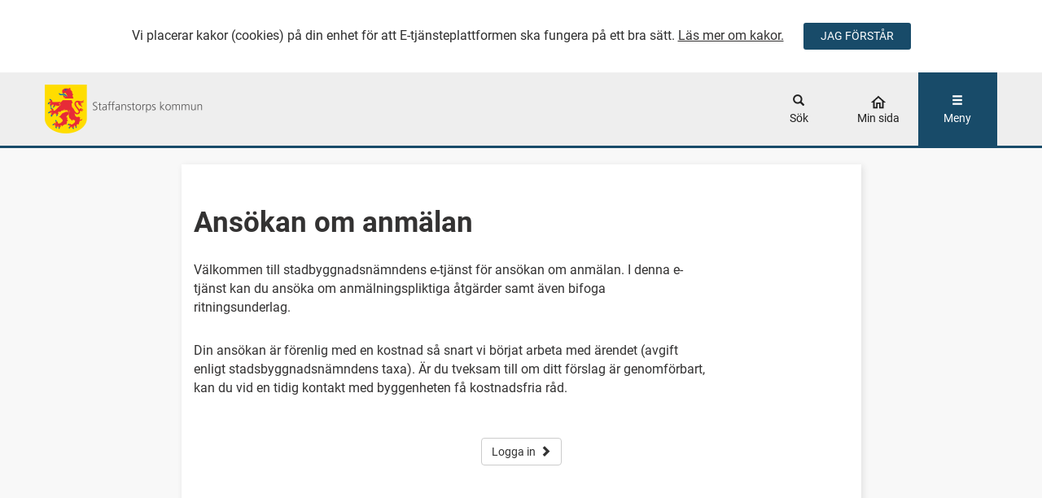

--- FILE ---
content_type: text/html; charset=utf-8
request_url: https://eservice.staffanstorp.se/Bygg-3
body_size: 26079
content:


<!DOCTYPE html>
<html lang="sv">
<head id="Head1"><title>
	
            Ans&#246;kan om anm&#228;lan
        
</title><meta name="keywords" content="e-tjänster, etjänster, e tjänster, mina sidor, självservice, självbetjäning, blanketter" /><meta content="initial-scale=1.0" name="viewport" />

    <link rel="icon" type="image/png" href="/FileStorageArea/Documents/favicon.ico" sizes="32x32" />
    <link rel="icon" type="image/png" href="/FileStorageArea/Documents/favicon.ico" sizes="16x16" />

    <script src='/bundles/scripts/DefaultFrameworkBundle?v=sFsgPcLgbzduW29BThhZHqsgyokA-W_jrrydslnmsWg1' type='text/javascript'></script>
<script src='/bundles/scripts/DefaultCustomerBundle?v=nIpxP9QWYNZ9D5qgNysn6CO0IElRr8cZgTwBvPZ9BZk1' type='text/javascript'></script>
<link href="/bundles/style/DefaultCustomerStyleBundle?v=e924IoaVScGW8hayNmTWI9lH7EpOeTB2coQWFHyjDsw1" rel="stylesheet"/>
<link href="/bundles/style/GenericThemeStyleBundle?v=92bKRokaJIR9GbMcFzKxVITFe-SQuvM0gG3rAsC7ask1" rel="stylesheet"/>


    <style>
        .themeContrastColors {
            background-color: #184B69 !important;
            color: #FFFFFF !important;
        }

        .themeContrastColorsAlpha75pct {
            background-color: #184B69;
            background-color: rgba(24,75,105,0.75);
        }

            .themeContrastColors a,
            .themeContrastColors a:hover,
            .themeContrastColorsAlpha75pct a {
                color: #FFFFFF;
            }

        .themeContrastColorAsTextColor {
            color: #184B69 !important;
        }

        .themeContrastBorderColor {
            border-color: #184B69;
        }

        .themeContrastTextBorderColor {
            border-color: #FFFFFF;
        }

        .themeHeaderColor,
        a.themeHeaderColor,
        .themeHeaderColor .my-page-button,
        .themeHeaderColor .housePath,
        #Quick-Navigation {
            background-color: #EEEEEE;
            color: #212121;
            fill: #212121;
        }

        .themeFooterColor,
        .themeFooterColor h2,
        .themeFooterColor .h2,
        .themeFooterColor a {
            background-color: #E3E3E3;
            color: #212121;
        }

        .abou-tab-focus *:focus,
        .abou-tab-focus *:focus + label,
        .abou-tab-focus label:focus-within,
        .abou-tab-focus li:focus-within,
        .abou-tab-focus label.uploadArea *:focus + span + span,
        .abou-tab-focus .field-input .select2-container:focus-within {
            outline-color: #FF6600;
        }
    </style>

    </head>

<body data-is-responsive="true" class="serviceintroduction col-12">
    <form method="post" action="./Bygg-3?service=Bygg-3" id="MainForm">
<div class="aspNetHidden">
<input type="hidden" name="__EVENTTARGET" id="__EVENTTARGET" value="" />
<input type="hidden" name="__EVENTARGUMENT" id="__EVENTARGUMENT" value="" />
<input type="hidden" name="__VIEWSTATE" id="__VIEWSTATE" value="QYbnAP171zSm2Mq7sKLpQ4QBhLsN0bbCyzMn7aK5Atxrv2k5+p/ekbpxddvCwDlqnzwY/[base64]/jTAn+058ruFb9re2jrXANini2B7KK06Z5tp6bQfhegET3HqbWjS4egi9dnlLTEFXu71oTFuPD+rff32ufEwEzhWuS0g4Xo2DSh0AJiw3Aw76El7K4yBZEDqY2/xAv+qNenCZmxlPPMiwGERXxzW4Xp9vz9IqYQtRKFmC7B5BgBfXdu/AP+IlSfPSZti3loaZPa8/gkbyp0YGDC7fMf307FFEjX+EftKOrF7Kn0jTuGhumYK+/JaD7ZjFNAyjfw0VZF6U/aVs7nebGxxj0d+YGebiLsu9GcXbmQ6wYTATy40y9J8TBXMIJIqbt+iQxOsKmuK/q5fjhpJs1JU32+BYlxhcDysdUgJEujqqmO+iaNQOYSF6zZEBRkt7YQXywMVysfrk5kEi/2MQTfa6CkWjUaXsiz1i7VQNttK1n/4fuap8fWfO1M2DHUNjDzG7nwsDecG0yIiuHterkOaiZHXnaofdG54ijA+wG1Ea5pj8GLCjP4qlgWqQzGkqxiNE689Mvj0kpBwJpACJ7Nk/ulYMQ+s97BXVAOqSdeCex61EOhTuHab91yfe29QQDml7NDlY9mO7Y4QBD/TFKIaH8WrJ7AMNdv0d+rHbGKEXJiYBTrz2JWrmaDsWmsTDIJDP3LdXT0mIM8wWkun8KebDCDIEZvS9WLAhZdBun+bV5/[base64]/6Rf8XcYpZGEiewFvGaIzA/+ipAVJvtAxFVvprEKmfHs/TkdoY3CCZV+u6Eu8xOIaCL2bwGVnhpLjYFnRKX/dWvh1GiB7kPrknB+m/E+c/7i83wOUL8iYQbOgeGhlQwJo1naHNr47ssj042Z89QhPuG9PA6HACvdqnfQnKEA0lomk8MT7haHd+w6R1toWJWc+JCFMpeoAk6aIt46459LNa2OIVhpW/GxozaNwyNEJdlYoTcakQhpfJ7++mqotRbUhS5NYlfjjetPrJMTLITZ1N7hKMTsZ1YDMsZgr7mweyJPLUkD9gOF6asrDlC65hs7XfxfdE0eDxWqPDGOLsoUyx/MupBDaFYcJ/j3y3B1F9jmA66yxJgiweoHStRgMfP6YYaZ8L8tWMARVhR5iUxusNU2G59Z80zg2ODsOKBaGPuQx/6gJgtZC+unXKpHUGwErtDdDSEzTahh6u3M5ur3JZdDBiQ1XwRFtw3TSdSVVj1s9/vWztibpQWBiefBPhrQC2j80BFvS73Qh8h4/GmhmAcJtYyYsp3CrM8NzQqo6D" />
</div>

<script type="text/javascript">
//<![CDATA[
var theForm = document.forms['MainForm'];
if (!theForm) {
    theForm = document.MainForm;
}
function __doPostBack(eventTarget, eventArgument) {
    if (!theForm.onsubmit || (theForm.onsubmit() != false)) {
        theForm.__EVENTTARGET.value = eventTarget;
        theForm.__EVENTARGUMENT.value = eventArgument;
        theForm.submit();
    }
}
//]]>
</script>



<script src="Themes/BaseThemeResponsive/Scripts/Abou.BootstrapTooltip.js" type="text/javascript"></script>
<div class="aspNetHidden">

	<input type="hidden" name="__VIEWSTATEGENERATOR" id="__VIEWSTATEGENERATOR" value="339E7C84" />
	<input type="hidden" name="__EVENTVALIDATION" id="__EVENTVALIDATION" value="7d/TZpkRgmCeYQNe+SHRlwDDOukJFzi21QB79pDUgUgVvb+zmLOca0QeMUuEJEi8DRz9n35Wry075ix4bUmzqCJuFNfzVifG6JJY4iWDJjl2jFuXTd5zmD3MviScnvsF" />
</div>
        <div class="popupModalWrapper">
            

<div class="clear"></div>

<div id="saveDraft" class="modal" data-backdrop="static" data-keyboard="false" tabindex="-1">
    <div class="modal-dialog abou-modal" aria-labelledby="Success-modal-title" aria-describedby="Success-modal-description">
        <div class="modal-content abou-modal-content abou-modal-success">
            <div class="modal-header abou-modal-header">
                <h2 id="Success-modal-title" class="modal-title">Ditt &#228;rende &#228;r sparat</h2>
            </div>
            <div class="modal-body abou-modal-body">
                <p id="Success-modal-description">F&#246;r att &#229;teruppta ditt &#228;rende vid ett senare tillf&#228;lle kan du antingen g&#229; till Min sida eller starta E-tj&#228;nsten p&#229; nytt. Du kommer d&#229; att f&#229; en fr&#229;ga om du vill &#229;teruppta &#228;rendet.</p>
            </div>
            <div class="modal-footer abou-modal-footer">
                <button type="button" class="btn btn-default" data-dismiss="modal">Forts&#228;tt</button>
                <span class="button-wrapper">
                    <a id="PopupModals_CancelButton" class="eserviceButton btn btn-default" UseSubmitBehavior="false" href="javascript:__doPostBack(&#39;ctl00$PopupModals$CancelButton&#39;,&#39;&#39;)"><span id="PopupModals_CancelButtonLabel">Lämna e-tjänst</span></a>
                </span>
            </div>
        </div>
    </div>
</div>

<div class="clear"></div>

<div id="saveUnsuccessful" class="modal" data-backdrop="static" data-keyboard="false" tabindex="-1">
    <div class="modal-dialog abou-modal" role="dialog" aria-labelledby="modal-title" aria-describedby="modal-description">
        <div class="modal-content abou-modal-content abou-modal-error">
            <div class="modal-header abou-modal-header">
                <h2 id="modal-title" class="modal-title">Ditt &#228;rende kunde inte sparas</h2>
            </div>
            <div class="modal-body abou-modal-body">
                <p id="modal-description">Sidan inneh&#229;ller f&#228;lt vars inneh&#229;ll inte kunde valideras. Du m&#229;ste &#229;tg&#228;rda felen eller t&#246;mma f&#228;lten innan &#228;rendet kan sparas.</p>
            </div>
            <div class="modal-footer abou-modal-footer">
                <button type="button" class="btn btn-default" data-dismiss="modal" alt="stäng">Ok</button>
            </div>
        </div>
    </div>
</div>

            
<script>
    if (typeof $ !== 'undefined')
        $(document)
            .ready(function () {
                var config = {
                    warningHeaderText: "Inaktivitetsvarning",
                    warningBodyText: "Du verkar inte vara aktiv och din session kommer att avslutas om du inte klickar på \"Fortsätt\". Det innebär att uppgifter kan gå förlorade. Tid som återstår:",
                    warningButtonText: "Fortsätt",
                    sessionTimedOutHeaderText: "Inaktiv",
                    sessionTimedOutBodyText: "Du har varit inaktiv för länge och din session har avslutats. Eventuella uppgifter som du fyllt i behöver fyllas i på nytt.",
                    sessionTimedOutButtonText: "OK"
                };

                var vm = new Calamare.Citizen.SessionTimeoutChecker(config);
                ko.applyBindings(vm, document.getElementById('SessionTimeoutModal'));
            });
</script>

<div data-bind="stopBinding: true">
    <div class="modal" id="SessionTimeoutModal" tabindex="-1" role="dialog" aria-hidden="true" data-backdrop="false" data-keyboard="false">
        <div class="modal-dialog">
            <div class="modal-content">
                <div class="modal-header">
                    <h2 class="modal-title" data-bind="text: modalHeader() ? modalHeader : 'Titel'">Titel</h2>
                </div>
                <div class="modal-body">
                    <span data-bind="text: useTimer() ? modalBody() + ' ' + timerText() : modalBody() ? modalBody : 'Brödtext'">Brödtext</span>
                </div>
                <div class="modal-footer">
                    <button type="button" class="btn btn-default" data-dismiss="modal" data-bind="visible: modalButtonCancelVisible">Avbryt</button>
                    <button type="button" class="btn abou-btn abou-btn-submit" data-dismiss="modal" data-bind="click: modalButtonActionFunction, visible: modalButtonActionVisible, text: modalButtonActionText() ? modalButtonActionText : 'Ta Bort'">Ta bort</button>

                    <!-- ko foreach: modalButtons -->
                    <button type="button" class="btn" data-dismiss="modal" data-bind="css: style, click: func, text: text() ? text : 'Knapp'">Knapp</button>
                    <!-- /ko -->

                </div>
            </div>
        </div>
    </div>
</div>

        </div>
        <div id="NoNavigationHack1_NoNavigationPanel" class="noNavigationHack display-none">
	
    <div class="loadHack">
    </div>
    <img class="preLoadImage display-none" src="/Themes/BaseThemeResponsive/Images/ajax-loader.gif" aria-hidden="True" alt=""/>

</div>

        <header class="themeHeaderColor">

            <div id="Header-cookieinfo-container" hidden>
                <div id="Header-cookieinfo-text">
                    <span>Vi placerar kakor (cookies) p&#229; din enhet f&#246;r att E-tj&#228;nsteplattformen ska fungera p&#229; ett bra s&#228;tt.  <a href="/Web/CookieInfo.aspx">L&#228;s mer om kakor.</a></span>
                </div>
                <button type="button" class="btn abou-btn themeContrastColors" onclick="acceptCookies()" aria-describedby="Header-cookieinfo-text" aria-label="Jag accepterar cookies">JAG F&#214;RST&#197;R</button>
            </div>

            <nav class="quick-nav">
                <a id="Quick-Navigation" class="header-button" href="#Main-Content">G&#229; direkt till huvudinneh&#229;llet</a>
            </nav>

            
            <div id="Header-search" class="collapse">
                <div class="col-xs-12 col-sm-4 col-sm-offset-4">
                    

<div class="search-service form-group">
    <div class="search-input-wrapper input-group">
        <input type="text" class="search-input form-control" title="S&#246;k e-tj&#228;nst" placeholder="S&#246;k e-tj&#228;nst" id="searchServiceText" onkeydown = "if (event.keyCode === 13){ document.getElementById('searchServiceRef').click(); return false;}">
        <span class="search-button input-group-btn">
            <a id="searchServiceRef" role="button" title="Tryck f&#246;r att s&#246;ka" href="javascript:void(0);" class="btn searchServiceButton" onclick="searchIfInput()" aria-description="Det g&#229;r endast att s&#246;ka om text angetts i s&#246;kf&#228;ltet" aria-disabled="true"><span title="Tryck f&#246;r att s&#246;ka" class="glyphicon glyphicon-search"></span>
            </a>
        </span>
    </div>
</div>

<script>
    function searchIfInput() {
        var inputField = document.getElementById('searchServiceText');
        var searchValue = inputField.value.trim();

        if (searchValue === '') {
            return;
        }

        window.location.href = '/MenuGroup2.aspx?searchstring=' + encodeURIComponent(searchValue);
    }
</script>
                </div>
                <div class="clear"></div>
            </div>
            
            <div class="container">
                <div class="row pageHeader">
                    <div class="col-xs-3 col-sm-3">
                        <div class="logo-container row">
                            <a href="https://eservice.staffanstorp.se/" title="eService Staffanstorps kommun">
                                <img class="logoImage" src="/FileStorageArea/Documents/Staffanstorp_Abou.png" alt="Logotyp" />
                            </a>
                        </div>
                    </div>
                    <div class="col-xs-3 col-sm-6">
                        <div class="row">
                            <div class="middle-header-area">

                                
                            </div>
                        </div>
                    </div>
                    <div class="col-xs-2 col-sm-1">
                        
                        <div class="row">
                            <button id="Header-search-button" type="button" data-toggle="collapse" data-target="#Header-search" class="header-buttons header-search-button themeHeaderColor" title="Klicka för att öppna sökmenyn" aria-expanded="false">
                                <span class="header-buttons-content" aria-hidden="true" >
                                    <span class="icon-container">
                                        <span class="glyphicon glyphicon-search menu-closed"></span>
                                        <span class="glyphicon glyphicon-remove themeHeaderColor menu-open"></span>
                                    </span>
                                    <span>Sök</span>
                                </span>
                            </button>
                        </div>
                        
                    </div>
                    <div class="col-xs-2 col-sm-1">
                        
                        <div class="row">
                            <a href="/Citizen/MyPage2" class="header-buttons themeHeaderColor header-button" title="G&#229; till min sida">
                                <div class="header-buttons-content" aria-hidden="true" >
                                    <div class="icon-container">
                                        <svg role="img" width="22px" height="22px" viewBox="0 0 22 22" version="1.1" xmlns="http://www.w3.org/2000/svg" xmlns:xlink="http://www.w3.org/1999/xlink">
                                            <g id="Redesign-header" stroke="none" stroke-width="1" fill="none" fill-rule="evenodd">
                                                <g id="M-Meny-med-min-sida" transform="translate(-320.000000, -118.000000)">
                                                    <g id="Group-2" transform="translate(310.000000, 118.000000)">
                                                        <g id="home_black_24dp" transform="translate(10.000000, 0.000000)">
                                                            <polygon id="Path" points="0 0 22 0 22 22 0 22"></polygon>
                                                            <path class="housePath" d="M11,5.21583333 L15.5833333,9.34083333 L15.5833333,16.5 L13.75,16.5 L13.75,11 L8.25,11 L8.25,16.5 L6.41666667,16.5 L6.41666667,9.34083333 L11,5.21583333 M11,2.75 L1.83333333,11 L4.58333333,11 L4.58333333,18.3333333 L10.0833333,18.3333333 L10.0833333,12.8333333 L11.9166667,12.8333333 L11.9166667,18.3333333 L17.4166667,18.3333333 L17.4166667,11 L20.1666667,11 L11,2.75 Z" id="Shape" fill="#333232" fill-rule="nonzero"></path>
                                                        </g>
                                                    </g>
                                                </g>
                                            </g>
                                        </svg>
                                    </div>
                                    <span>Min sida</span>
                                </div>
                            </a>
                        </div>
                        
                    </div>
                    <div class="col-xs-2 col-sm-1">
                        <nav class="row">
                            <button id="Header-menu-button" type="button" data-toggle="dropdown" data-target="#Header-menu" class="btn header-buttons header-menu-button themeContrastColors" aria-expanded="false" title="Klicka här för att öppna menyn">
                                <span class="header-buttons-content" aria-hidden="true" >
                                    <span class="icon-container">
                                        <span class="glyphicon glyphicon-menu-hamburger menu-closed"></span>
                                        <span class="glyphicon glyphicon-remove themeContrastColors menu-open"></span>
                                    </span>
                                    <span>Meny</span>
                                </span>
                            </button>
                        </nav>
                    </div>
                </div>
            </div>
            <div class="header-divider themeContrastColors"></div>
            <div class="header-menu-wrapper container">
                <div id="Header-menu" class="row">
                    <div class="dropdown-menu">
                        <nav class="header-menu-container themeContrastColors">
                            
                            <div class="header-mypage-link">
                                <a href="/Citizen/MyPage2" title="G&#229; till min sida">Min sida</a>
                            </div>
                            <div id="PageMenu2_pageMenu" class="quickLinks pageMenu">
	
    
            <ul class="list-unstyled">
        
            <li class="">
                <a href='/Citizen/Proposal'>E-f&#246;rslag</a>
            </li>
        
            </ul>
        

</div>
                            
                            <div class="loginButton themeContrastTextBorderColor">
                                <a href="/web/login.aspx?RedirectPage=%2fserviceintroduction.aspx%3fservice%3dBygg-3" id="LogInLink" role="button" class="loginLink" title="Klicka här för att logga in">
                                    <div>
                                        <span>
                                            Logga in
                                        </span>
                                    </div>
                                </a>
                                
                            </div>
                            
                            <div class="clear"></div>
                        </nav>
                    </div>
                </div>
                <div class="clear"></div>
            </div>
            <div class="clear"></div>
        </header>
        <div class="bodyWrapper">
            
            
            <div class="abou-content-width container abou-body">
                <div class="breadCrumbsLeftAndMainArea">
                    <div class="breadCrumbs hidden-xs">
                        <ul class="list-unstyled list-inline">
                            <li>
                                <a href="/">Startsida</a><img src="/Themes/BaseTheme/Images/breadcrumbsarrowBlack.gif" alt="Pil" role="presentation"/>
                            </li>
                            <li class="">
                                
                            </li>
                        </ul>
                    </div>
                    <div class="leftAndMainArea">
                        
                            <div class="middleAreaWrapper col-xs-12 col-sm-12 col-md-12">
                                
                                    <div class="maincontent standardcontent row">
                                        <div class="pagecontent">
                                            <div id="LeftAndMainSection_MainSection_pnlMainFormSection">
	
                                                <div class="mainArea">
                                                    

                                                    <div class="contentPage">
                                                        <main id="Main-Content">
                                                            <h1 class="pageHeadline">
                                                                
                                                                    Ans&#246;kan om anm&#228;lan
                                                                
                                                            </h1>
                                                            
    <div class="serviceIntroduction Shortname_Bygg-3">
        <div id="LeftAndMainSection_MainSection_ContentPage_MainContent_MainContentPanel" class="mainContentPanel">
		
    <p>Välkommen till stadbyggnadsnämndens&nbsp;e-tjänst för ansökan om anmälan. I denna e-tjänst kan du ansöka om&nbsp;anmälningspliktiga åtgärder samt även bifoga ritningsunderlag.&nbsp;</p>
<p>Din ansökan är förenlig med en kostnad så snart vi börjat arbeta med ärendet (avgift enligt stadsbyggnadsnämndens taxa). Är du tveksam till om ditt förslag är genomförbart, kan du vid en tidig kontakt med byggenheten få kostnadsfria råd.</p>

	</div>

        <div class="clearer">
        </div>
        <div id="LeftAndMainSection_MainSection_ContentPage_buttonrow" class="buttonrow">
		
            <div class="button-wrapper">
                <a role='button' class='nextbuttonlink btn btn-primary' href='Setup.aspx?Service=Bygg-3&amp;skipintro=true' title='Tryck logga in för att börja'>Logga in<span class='glyphicon glyphicon-chevron-right'></a>
            </div>
            
        
	</div>
    </div>

                                                        </main>
                                                    </div>
                                                </div>
                                            
</div>
                                            <div class="clear"></div>
                                        </div>
                                    </div>
                                
                            </div>
                        
                    </div>
                    <div class="clear">
                    </div>
                </div>
            </div>
        </div>
        <footer class="themeFooterColor footer themeContrastBorderColor">
            <div class="footerWrapper container">
                <div class="row">
                    <div class="columnOne col-sm-4 col-xs-12">
                        
                        <h1 class="h2">
                            Kontakta oss
                        </h1>
                        
                        <p>
                            <a href='mailto:kommunen@staffanstorp.se'>kommunen@staffanstorp.se</a><br><a href='https://staffanstorp.se/'>staffanstorp.se</a><br>Kommunens växel: 046-25 11 00<br>Org.nr: 212000-1017
                        </p>
                        
                    </div>
                    <div class="columnTwo col-sm-4 col-xs-12">
                        
                        <h1 class="h2">
                            Besök oss
                        </h1>
                        
                        <p>
                            Rådhuset, Torget 1<br>245 80 Staffanstorp
                        </p>
                        
                    </div>
                    <div class="columnThree col-sm-4 col-xs-12">
                        
                        <h1 class="h2">
                            Snabblänkar
                        </h1>
                        
                        <p>
                            <a href='https://staffanstorp.se/om-webbplatsen/personuppgifter/'>Om GDPR (så behandlar vi personuppgifter)</a>
                        </p>
                        <div id="PageMenu1_pageMenu" class="quickLinks pageMenu">
	
    
            <ul class="list-unstyled">
        
            <li class="">
                <a href='/Citizen/Proposal'>E-f&#246;rslag</a>
            </li>
        
            </ul>
        

</div>
                        
                    </div>
                </div>
                <div class="genericThemeSocialMediaLinks">
                    <div id="SocialMediaLinks_imageLinkList">
	
    
            <ul class="list-unstyled list-inline">
        
            </ul>
        

</div>

                </div>
            </div>
        </footer>
    </form>
</body>
</html>


--- FILE ---
content_type: text/css; charset=utf-8
request_url: https://eservice.staffanstorp.se/bundles/style/GenericThemeStyleBundle?v=92bKRokaJIR9GbMcFzKxVITFe-SQuvM0gG3rAsC7ask1
body_size: 42867
content:
.btn-primary{background:#fff;border-color:#ccc;color:#333}.btn-primary:hover,.btn-primary:focus,.btn-primary:active,.btn-primary.disabled,.btn-primary[disabled=disabled],.btn-primary[disabled],.btn-primary[disabled]:hover,.btn-primary[disabled]:focus,.btn-primary[disabled]:active,.btn-primary.disabled:hover,.btn-primary.disabled:focus,.btn-primary.disabled:active,.btn-primary.disabled.active{background:#ebebeb;border-color:#adadad;color:#333}.button-wrapper a.btn-primary,.button-wrapper a.btn-primary:link,.button-wrapper a.btn-primary:visited,.button-wrapper a.btn-primary:focus,.button-wrapper a.btn-primary:hover,.button-wrapper a.btn-primary:active,div.btn-primary>a,a.btn.btn-primary{color:#333}.themeBorderBackgroundColor1{border:1px solid #f5f5f5}.themeBorderBackgroundColor2{border:1px solid #c2c2c2}body{color:#333232;background-color:#f8f8f8;font-family:'Roboto',arial,sans-serif;font-size:16px;line-height:145%}.abou-body{background-color:#fff;box-shadow:2px 2px 8px rgba(0,0,0,.1);min-height:80vh;margin-top:20px}.abou-content-width{max-width:835px;width:100%}p{padding:5px 0 25px 0;max-width:70ch;margin-bottom:0}h1,.h1{font-family:'Roboto',"Arial","Helvetica",sans-serif;color:#333232;font-size:35px;line-height:125%;font-weight:700;font-style:normal;padding:35px 0 10px 0;max-width:70ch;-ms-word-wrap:break-word;word-wrap:break-word}h2,.h2{font-family:'Roboto',"Arial","Helvetica",sans-serif;color:#333232;font-size:30px;line-height:125%;font-weight:700;font-style:normal;padding:15px 0 10px 0;max-width:70ch;-ms-word-wrap:break-word;word-wrap:break-word}h3,.h3{font-family:'Roboto',"Arial","Helvetica",sans-serif;color:#333232;font-size:24px;line-height:125%;font-weight:500;font-style:normal;padding:10px 0 5px 0;max-width:70ch;-ms-word-wrap:break-word;word-wrap:break-word}h4,.h4{font-family:'Roboto',"Arial","Helvetica",sans-serif;color:#333232;font-size:20px;line-height:125%;font-weight:400;font-style:normal;padding:10px 0 5px 0;max-width:70ch;-ms-word-wrap:break-word;word-wrap:break-word}h5,.h5{font-family:'Roboto',"Arial","Helvetica",sans-serif;color:#333232;font-size:18px;line-height:125%;font-weight:400;font-style:normal;padding:0 0 0 0;max-width:70ch;-ms-word-wrap:break-word;word-wrap:break-word}h6,.h6{font-family:'Roboto',"Arial","Helvetica",sans-serif;color:#333232;font-size:16px;line-height:145%;font-weight:500;font-style:normal;padding:0 0 0 0;max-width:70ch;-ms-word-wrap:break-word;word-wrap:break-word}legend{margin-bottom:5px;border:0;font-weight:bold;color:#333232;font-family:'Roboto',arial,sans-serif;font-size:16px;line-height:145%;max-width:70ch}.field-question-block>label,.radio>label,.checkbox>label{max-width:70ch}a:link{color:#00e;text-decoration:underline}a[role="button"],a.eserviceButton{text-decoration:none}a:visited{color:#551a98}.greyBoxMobileArea{background:#f5f5f5}.bread-crumbs ul{color:#333232}.menugroup .MenuGroupServices tbody tr:nth-child(odd){background:#f5f5f5}.menugroup .MenuGroupServices .header th{font-weight:normal;line-height:145%;padding-bottom:5px}.editCitizenInfo .citizeninfofield,.editCompanyInfo .citizeninfofield{background:#f5f5f5}.howItWorks .howItWorksTable ul li{border-top:1px solid #ddd}.howItWorks .howItWorksTable ul li a{color:#333232}.mycasesdetail .basicInfoPanel{background:#f5f5f5;color:#333}.mycasesdetail .field-row{background:#f5f5f5}.mycasesdetail .fileTable ul li{border-top:1px solid #ddd}.mycasesdetail .historyTable ul li.rowDetails{background:#f5f5f5}.mycasesdetail a.toggle-details .glyphicon{color:#333232}.historyTable ul li.rowDetails:hover div{color:#333232}.responsiveTable ul li{border-top:1px solid #ddd}.responsiveTable ul li a{color:#333232}.egovpastcasesdisplayfield .headline{border-bottom:2px solid #ddd}.egovpastcasesdisplayfield li{border-bottom:1px solid #ddd}.egovpastcasesdisplayfield li .glyphicon{color:#333232}.egovpastcasesdisplayfield .description{background:#f5f5f5;border-top:1px solid #ddd}.summary ol li>h3{border-bottom:1px solid #ddd}.summary dl dt,.summary dl dd{border-top:1px solid #ddd}.summaryInfoText{color:#333}.summaryFooterText{background:#f5f5f5}.tooltip-container>.openToolTipDialog{display:inline-block;font-family:'Glyphicons Halflings';font-style:normal;font-weight:normal;line-height:1;position:relative;top:1px}.tooltip-container>.openToolTipDialog:before{content:""}.tooltip-container>.openToolTipDialog{padding-left:0;color:#333}.tooltip-container>.openToolTipDialog:hover,.tooltip-container>.openToolTipDialog:focus{text-decoration:none;color:#333}.tooltip,.popover{font-family:'Roboto',arial,sans-serif}.faqlist .QuickSearchAreaFaqList,.helpandfaq .QuickSearchArea{background:#f5f5f5;color:#333}.faqlist dl dt,.faqlist dl dd{border-top:1px solid #ddd}.ui-progressbar,.ui-progressbar.ui-widget.ui-widget-content{border:1px solid #f5f5f5}.ui-progressbar .ui-progressbar-value,.ui-progressbar.ui-widget.ui-widget-content .ui-progressbar-value{background:#f5f5f5;color:#333}.table thead>tr>th,.table tbody>tr>th,.table tfoot>tr>th,.table thead>tr>td,.table tbody>tr>td,.table tfoot>tr>td{border-top:1px solid #ddd}.table thead>tr>th{border-bottom:2px solid #ddd}.headline{border-bottom:1px solid #ddd}.panel-default{border:1px solid #ddd}.panel-default>.panel-heading{background-color:#f5f5f5;border-color:#ddd}.serviceDocumentList .panel-default{border:0;box-shadow:none}.serviceDocumentList .panel-body{padding:0}.egovpastcasesdisplayfield .answers{color:#333232}.egovpastcasesdisplayfield .answerHeader,.egovpastcasesdisplayfield .passedTimeHeader{background:#f5f5f5}.servicecontent .field-row,.add-case-attachment .field-row{background:#f5f5f5}div.btn>a{color:#333232}.warningBorder{border:1px solid #ffa500}.success{color:green}.failed,.validationError,.validation-message,.pageValidator .glyphicon-warning-sign{color:#d10000}.validation-error-label{font-weight:normal;margin-bottom:0;margin-top:2px}.error .field-question label{color:#333232}.error .field-input label{color:#333232}.error .popover-content{color:#333232}.error .pre-field-content{color:#333232}.button-wrapper a,.button-wrapper a:link,.button-wrapper a:visited,.button-wrapper a:focus,.button-wrapper a:hover,.button-wrapper a:active{color:#333}.headline,.serviceDocumentList .headline,.faqlist .headline,.howItWorks .headline,.myCaseList .headline,.mycasesdetail .headline,.mycasesdetail thead th,.myQueueList .headline,.mypayments thead,.faq-table thead,.menugroup .MenuGroupServices .header{font-family:'Roboto',"Arial","Helvetica",sans-serif;font-size:16px;line-height:20px;font-weight:normal;font-style:normal}.glyphicon.glyphicon-play{color:green}.glyphicon-remove{color:#d10000}body.logout #Main-Content>h1.pageHeadline{color:#333}body.logout div.logout p{color:#333}.global-content,.maintenance-message{background:#fbf2d0;color:#333232}.abou-modal-content{overflow:hidden;border:0}.abou-modal-success .abou-modal-header{background-color:#1fad4d}.abou-modal-success .abou-modal-header h2{color:#fff}.abou-modal-error .abou-modal-header{background-color:#e31925}.abou-modal-error .abou-modal-header h2{color:#fff}.leaflet-container,.leaflet-control-zoom-in,.leaflet-control-zoom-out{font-family:'Roboto',arial,sans-serif}.ui-menu .ui-menu-item a{color:#333232;font-family:'Roboto',arial,sans-serif;font-size:16px;line-height:145%}@media(max-width:767px){.mycases .caseTable ul li{background:#f5f5f5;border-top:medium none}.mycases .caseTable ul li a{color:#333}.mycases .caseTable ul li:hover a{color:#333}.howItWorks .howItWorksTable ul li{background:#f5f5f5;border-top:medium none}.howItWorks .howItWorksTable ul li a{color:#333}.mycasesdetail .historyTable ul li{background:#f5f5f5;color:#333;border-top:medium none}.responsiveTable ul li{background:#f5f5f5;border-top:medium none}.responsiveTable ul li a{color:#333}.egovpastcasesdisplayfield .basicInfo{background:#f5f5f5}}.mypayments thead th{background:#e2ebf1;color:#333!important}.mycasesdetail thead th{background:#e2ebf1;color:#333!important}.responsiveTable .headline{background:#e2ebf1;color:#333!important}.summary ol li>h3{border-bottom:none}.egovpastcasesdisplayfield .headline{border-bottom:none}.headline{border-bottom:none}.headline+div ul li:first-child{border-top:none}.headline+dl.faq-list dt,.headline+dl.faq-list dd{border-top:none}.summary h3+dl dt:first-child,.summary h3+dl dt:first-child+dd{border-top:none}table.table tbody>tr:first-child>td{border-top:none}table.table thead>tr>th{border-bottom:none}.field-row.row{margin-left:0;margin-right:0}.field-row{margin-bottom:10px;-ms-border-radius:4px 4px 4px 4px;border-radius:4px 4px 4px 4px;padding:10px 0}.egovdropdownfield .helptext,.egovcheckboxfield .helptext,.egovradiobuttonfield .helptext,.egovlistboxfield .helptext,.dropdownselect2field .helptext,.attestfield .helptext{padding:5px}h1,.h1,h2,.h2,h3,.h3,h4,.h4{margin-top:0}.greyBoxArea h1,.greyBoxArea h2,.greyBoxArea h3,.greyBoxArea h4,.greyBoxMobileArea h1,.greyBoxMobileArea h2,.greyBoxMobileArea h3,.greyBoxMobileArea h4,.servicePageHeaderSection h1,.servicePageHeaderSection h2,.servicePageHeaderSection h3,.servicePageHeaderSection h4{margin:0}.mainContentPanel{margin-bottom:20px}.page-content{margin:20px 0}.pre-field-content{margin-bottom:10px}.post-field-content{margin-top:10px;float:left}.pre-field-content p:last-child,.post-field-content p:last-child{padding-bottom:0}.field-row .validation-message{margin-top:10px;padding-left:51%}.field-row-block .post-field-content,.field-row-block .pre-field-content{margin-bottom:0}.add-row-list-field .validation-message{padding-left:0}.greyBoxArea,.greyBoxMobileArea{padding:10px}.stepusercontrollerwrapper{display:inline-block;width:100%}.thankYou .greyBoxMobile{padding:20px 15px}.contentPage{display:block;margin-top:15px}.ui-datepicker-trigger{cursor:pointer}div.btn>a:hover{text-decoration:none}.mainText{margin:20px 0}.stepUserController{margin:5px 0}.requiredlegend{margin:10px 0}.ui-autocomplete{max-height:300px;overflow:scroll}.serviceintroduction .button-wrapper{margin-top:15px}.greyBoxArea,.greyBoxMobileArea,.leftArea{-ms-border-radius:4px 4px 4px 4px;border-radius:4px 4px 4px 4px}.radio,.checkbox{margin-top:5px;margin-bottom:5px}.greyBoxMobileArea{margin:15px 0 0 0;padding:15px;-ms-border-radius:4px;border-radius:4px}.greyBoxMobileArea h3{margin-top:5px}.noNavigationHack{background:none;bottom:0;left:0;position:fixed;right:0;top:0;z-index:1029}.noNavigationHack .loadHack{background:none repeat scroll 0 0 #acadac;border:3px solid #898989;-ms-border-radius:5px;border-radius:5px;height:100px;width:100px;margin:40px auto auto;-ms-opacity:.7;opacity:.7}.noNavigationHack .loadHack .loadGif{margin:0 auto;margin-top:33%;display:block}.cancelled .button-wrapper{float:right}.breadCrumbs{display:none}.breadCrumbs ul{padding-left:0;margin-top:10px}.breadCrumbs ul li{display:inline}.summary ol li{margin-top:40px;clear:left}.summary ol li:first-child{margin-top:0}.summary dl{overflow:hidden;margin-top:0}.summary dl dt,.summary dl dd{line-height:1.42857;padding:8px;vertical-align:top;-ms-word-wrap:break-word;word-wrap:break-word}.summary dl dt{width:40%;float:left;clear:left;font-weight:normal}.summary dl dd{width:60%;float:left}.summary dl dt h3{padding-top:16px}.summary ol li>h3{padding:8px;line-height:1.42857}.summary .multiple-signature-field{margin:-9px}.summary .multiple-signature-field dl{margin:0}.summary .fullWidth,.rows-column-summary-table{width:100%;table-layout:fixed}.rows-column-summary-table td{vertical-align:top}.rows-column-summary-table th{vertical-align:bottom}.summary .rows1 th{width:100%}.summary .rows2 th{width:50%}.summary .rows3 th{width:33.33333%}.summary .rows4 th{width:25%}.summary .rows5 th{width:20%}.summaryInfoText{padding:10px;border-radius:0;border:none}.summaryInfoText .alert-warning-icon{margin-right:10px}.summaryFooterText{padding:10px 10px;margin-top:20px}.summaryFooterText p{margin:0}.summary .greyboxdiv{display:none!important}.fileUploadField2AnswerTable{margin-bottom:10px}.fileUploadField2AnswerTable td{vertical-align:top}@-webkit-viewport{width:device-width;}@-moz-viewport{width:device-width;}@-ms-viewport{width:device-width;}@-o-viewport{width:device-width;}@viewport{width:device-width;}.hidden,.display-none{display:none!important}.clear,.clearer{border:none;padding:0;line-height:0;margin:0;height:0;clear:both}img{max-width:100%;height:auto}iframe{border:none}input[type="button"],input[type="submit"],input[type="image"],button,.openToolTipDialog{cursor:pointer}.faqlist .headline{font-weight:bold;overflow:hidden}.faqlist .headline div{padding:8px}.faqlist dl{overflow:hidden;margin-top:0}.faqlist dl p{margin:0}.faqlist dl dt,.faqlist dl dd{padding:8px}.faqlist dl dt{clear:left}.faqlist .prefix{display:none}.faqlist .QuickSearchAreaFaqList .button-wrapper,.helpandfaq .QuickSearchArea .searchButton{display:block;margin-top:10px;text-align:right}.faqlist .QuickSearchAreaFaqList,.helpandfaq .QuickSearchArea{-ms-border-radius:4px 4px 4px 4px;border-radius:4px 4px 4px 4px;padding:10px;margin:20px 0}.pageFaqListArea{margin-top:20px}.pageFaqList ul li{overflow:hidden;clear:left;display:block;margin-top:10px}.pageFaqList ul li .faqQuestion{display:block;float:left;width:90%;cursor:pointer;font-weight:bold}.pageFaqList ul li .glyphicon{float:right;cursor:pointer}.pageFaqList ul li .faqAnswer{margin-top:10px;clear:left;overflow:hidden}@media(max-width:767px){.faqlist dl dd{border-top:none!important}}.mycases .caseTable a{color:#333232}.mycasesdetail .basicInfoPanel{padding:10px;margin-bottom:20px;-ms-border-radius:4px;border-radius:4px}.mycasesdetail .basicInfoPanel .row{margin-bottom:5px}.mycasesdetail .basicInfoPanel .row:last-child{margin-bottom:0}.mycasesdetail .basicInfoPanel .glyphicon-hand-left{padding-left:10px}.mycasesdetail .actionPanel{padding:10px;-ms-border-radius:4px;border-radius:4px;margin-bottom:20px}.mycasesdetail .actionPanel .actionBlock{margin-bottom:20px}.mycasesdetail .actionPanel .actionBlock:last-child{margin-bottom:0}.mycasesdetail .actionPanel .actionBlock .approveCheckBox{margin-bottom:0}.mycasesdetail .actionPanel .actionBlock .error{margin-bottom:15px}.mycasesdetail .actionButton{margin-top:10px;text-align:right}.mycasesdetail .actionInfo{margin-top:5px}.mycasesdetail .decisionPdfRow{margin:10px 0}.mycasesdetail .field-row{margin-bottom:10px;-ms-border-radius:4px 4px 4px 4px;border-radius:4px 4px 4px 4px;padding:10px 0}.mycasesdetail .supplement .supplement-comment{display:block;margin-bottom:5px;margin-top:15px}.mycasesdetail div.btn{padding:5px 12px}.mycasesdetail .headline{overflow:hidden}.mycasesdetail .headline div{display:block;float:left;padding:8px}.mycasesdetail .fileTable{overflow:hidden;margin-top:0}.mycasesdetail .fileTable ul li{clear:left;overflow:hidden}.mycasesdetail .fileTable ul li div{padding:8px;-ms-word-wrap:break-word;word-wrap:break-word}.mycasesdetail .fileTable ul li div a{-ms-word-wrap:break-word;word-wrap:break-word}.currentQueuesTable ul li{overflow:hidden}.historyTable{overflow:hidden;margin-top:0}.historyTable ul li{clear:left;overflow:hidden}.historyTable ul li div,.currentQueuesTable ul li div{line-height:1.42857;padding:8px}.historyTable ul li div.historyExpand{padding:0}.historyTable ul li a.toggle-details{display:block;width:100%;padding:8px;text-align:center}.historyTable ul li a.toggle-details:focus{outline:none}.historyTable ul li a.toggle-details.display-none{display:none}.historyTable ul li a.toggle-details .glyphicon{font-size:10px}.historyTable ul li.rowDetails dl{margin-bottom:0}.historyTable ul li.rowDetails dl dd{margin-bottom:10px}.historyTable ul li.rowDetails .historyDetailsLabel{font-weight:bold}.mycasesdetail .goBack{margin-top:20px}.mycasesdetail .goBack .glyphicon{margin-right:3px}@media(max-width:767px){.mycasesdetail .historyTable ul li{-ms-border-radius:4px 4px 4px 4px;border-radius:4px 4px 4px 4px;clear:left;margin-bottom:10px;overflow:hidden;padding:8px 0}.mycasesdetail .basicInfoPanel .row{margin-bottom:10px}.mycasesdetail .historyTable div{padding:0 8px}.mycasesdetail .historyTable div.historyComment{font-style:italic}.mycasesdetail .historyTable div.historyDate{font-weight:bold}.historyTable ul li a.toggle-details{padding:0 8px}}.mobileTopMenu .mobileMenuBar{cursor:pointer;display:block;padding:10px;position:absolute;right:0;top:-47px}.mobileTopMenu .glyphicon{margin-right:5px}.mobileTopMenu .mobileNav{width:100%}.mobileTopMenu .mobileNav ul{padding:0;width:100%!important}.mobileTopMenu .mobileNav ul li{float:left}.mobileTopMenu .mobileMenuChoices{width:100%;margin-top:9px;-ms-border-radius:0;border-radius:0;border:none;text-align:center}.pageHeader .topContainer .mobileTopMenu .mobileMenuChoices .pageMenu{float:none;padding-left:0}.pageHeader .topContainer .mobileTopMenu .mobileMenuChoices ul li{width:100%;display:block}.pageHeader .topContainer .mobileTopMenu .mobileMenuChoices .pageMenu li a,.pageHeader .topContainer .mobileTopMenu .mobileMenuChoices .pageMenu>li>a,.pageHeader .topContainer .mobileTopMenu .mobileMenuChoices .pageMenu li span,.pageHeader .topContainer .mobileTopMenu .mobileMenuChoices .pageMenu>li>span,.mobileMenuLink,.mobileLogout{padding:3px 20px;display:block;font-weight:normal;line-height:1.42857;font-size:16px}.mobileTopMenu .mobileMenuChoices li a:hover,.mobileTopMenu .mobileMenuChoices>li>a:hover,.mobileTopMenu .mobileMenuChoices li span:hover,.mobileTopMenu .mobileMenuChoices>li>span:hover{text-decoration:none}.mobileTopMenu .dropdown-menu>li.headline{margin-top:20px}.mobileTopMenu .dropdown-menu>li.headline>a{font-weight:bold;font-size:15px;line-height:1.42857}.mobileTopMenu .citizenBlock{margin-bottom:10px}.menugroupImages,.menugroupImagesAndLabels{margin:15px -15px 0}.menugroupImages ul,.menugroupImagesAndLabels ul{overflow:visible;display:inline-block;margin-bottom:10px}.menugroupImages ul li,.menugroupImagesAndLabels ul li{margin:0}.menugroupImages ul li h2,.menugroupImagesAndLabels ul h2{margin:0;padding-bottom:5px}.menugroupImages ul li a,.menugroupImagesAndLabels ul li a{padding-bottom:10px}.menugroupImages ul li div p,.menugroupImagesAndLabels ul li div p{margin:0;padding:0}.menugroupImages ul li div p+p,.menugroupImagesAndLabels ul li div p+p{margin-top:10px}.menugroup .menugroupHead{margin-bottom:10px}.menugroup .menugroupHead .text{padding-left:20px;padding-right:20px}.menugroup .menugroupHead img{width:100%}.menugroup .panel-heading{padding:0}.menugroup .panel-heading h4{padding:10px 15px;max-width:none}.menugroup .panel-heading a:focus{display:inline-block;width:100%;outline:none}.menugroup .panel-heading .panel-title .glyphicon{float:right;padding-right:20px}.menugroup .panel-heading .accordion-toggle .panel-title .glyphicon.glyphicon-chevron-up,.menugroup .panel-heading .accordion-toggle.collapsed .panel-title .glyphicon.glyphicon-chevron-down{display:block}.menugroup .panel-heading .accordion-toggle .panel-title .glyphicon.glyphicon-chevron-down,.menugroup .panel-heading .accordion-toggle.collapsed .panel-title .glyphicon.glyphicon-chevron-up{display:none}.menugroup .MenuGroupServices tbody td{padding-bottom:11px;padding-top:11px}.menugroup .panel.panel-default{overflow:visible}table.MenuGroupServices a.pdflink,table.MenuGroupServices a.pdf-link{background:url(/Content/Images/pdf.png) no-repeat;background-position-x:62px}table.MenuGroupServices a.docxlink,table.MenuGroupServices a.doclink{background:url(/Content/Images/docx.png) no-repeat;background-position-x:62px}table.MenuGroupServices a.pptxlink,table.MenuGroupServices a.pptlink{background:url(/Content/Images/pptx.png) no-repeat;background-position-x:62px}table.MenuGroupServices a.xlsxlink,table.MenuGroupServices a.xlslink{background:url(/Content/Images/xlsx.png) no-repeat;background-position-x:62px}table.MenuGroupServices .blankettColumn a.externallink{background:url(/Themes/BaseTheme/Images/externallink3.png) no-repeat;background-position-x:62px}table.MenuGroupServices a.htmllink{background:url(/Themes/BaseTheme/Images/externallink3.png) no-repeat;background-position-x:62px}@media(max-width:767px){.menugroup .MenuGroupServices tbody td{display:block}}.howItWorks .headline{overflow:hidden}.howItWorks .headline div{display:block;float:left;padding:8px}.howItWorks .howItWorksTable{overflow:hidden;margin-top:0}.howItWorks .howItWorksTable ul li{clear:left;overflow:hidden}.howItWorks .howItWorksTable ul li a{line-height:1.42857;padding-top:8px;padding-bottom:8px;display:block;overflow:hidden}.howItWorks .howItWorksTable ul li a div{float:left;padding-left:8px;padding-right:8px}.howItWorks .howItWorksTable ul li a div .glyphicon{float:right;font-size:10px;padding-right:10px;padding-top:3px;vertical-align:top}.howItWorks .howItWorksTable ul li:hover a{text-decoration:none}.serviceDocumentList .blankettColumn>a{display:block}.pagecontent a.pdflink,.pagecontent a.pdf-link{background:url(/Content/Images/pdf.png) no-repeat right center;padding-right:20px}.pagecontent a.docxlink,.pagecontent a.doclink{background:url(/Content/Images/docx.png) no-repeat scroll 1% 68%}.pagecontent a.pptxlink,.pagecontent a.pptlink{background:url(/Content/Images/pptx.png) no-repeat}.pagecontent a.xlsxlink,.pagecontent a.xlslink{background:url(/Content/Images/xlsx.png) no-repeat}.pagecontent a.externallink{background:url(/Themes/BaseTheme/Images/externallink3.png) no-repeat right 0;padding-right:20px}.pagecontent a.htmllink{background:url(/Themes/BaseTheme/Images/externallink3.png) no-repeat right 0;padding-right:20px}#relativeStepControl{position:relative}#stepControlContainer{margin:5px 0}.ui-progressbar .ui-progressbar-value{margin:0;-ms-border-radius:0;border-radius:0}.relativeStepControlText{float:right;font-size:14px;line-height:1.42857}.ui-widget-header{border:none}.globalnavigation-wrapper{width:100%}.main_nav{height:100%;width:100%}.main_nav ul{list-style:none;margin:0;padding:0;max-width:100%}.main_nav ul li{float:left;-ms-word-wrap:break-word;word-wrap:break-word}.main_nav a{display:block;padding:5px 10px;font-size:1.1em}.tooltippedHeader{display:flex;flex-direction:row;-o-justify-content:flex-end;-webkit-justify-content:flex-end;justify-content:flex-start;vertical-align:bottom}.tooltippedHeader .badge{margin-top:-6px}.tooltippedHeader .tooltip-container{margin-top:6px;margin-left:10px}.tooltippedHeader.centered{-o-justify-content:center;-webkit-justify-content:center;justify-content:center}.tooltip-container{display:inline-block;cursor:pointer;margin-left:5px}.tooltip-container .openToolTipDialog{-ms-border-radius:4px;border-radius:4px;padding-left:16px;padding-top:2px}.tooltip-container .openToolTipDialog{padding:0;border:none;background:inherit}.popover-title{display:none}@media(max-width:767px){.tooltippedHeader.fullRow{-o-justify-content:center;-webkit-justify-content:center;justify-content:center}.tooltippedHeader .badge{margin-top:-4px}.tooltippedHeader .tooltip-container{margin-top:8px}.tooltip-container .openToolTipDialog{font-size:2em}}.egovmultiplesignaturelistfield .field-input>div{margin-bottom:10px}.egovmultiplesignaturelistfield .validation-message.glyphicon-warning-sign:before{margin-right:5px}.egovcaseselectorfield.field-row .validation-message{padding-left:15px}.egovradiobuttonfield table,.egovcheckboxfield table{width:100%}.egovradiobuttonfield table tr td,.egovcheckboxfield table tr td{padding-right:10px;float:left;-ms-word-wrap:break-word;word-wrap:break-word}.egovradiobuttonfield span.aspNetDisabled,.egovcheckboxfield span.aspNetDisabled{display:block}.egovradiobuttonfield span.aspNetDisabled label,.egovcheckboxfield span.aspNetDisabled label{min-height:30px;padding-left:10px;margin-bottom:0;font-weight:400;cursor:not-allowed}.egovradiobuttonfield table.rowCount2 td,.egovcheckboxfield table.rowCount2 td{width:50%}.egovradiobuttonfield table.rowCount3 td,.egovcheckboxfield table.rowCount3 td{width:33.333%}.egovradiobuttonfield table.rowCount4 td,.egovcheckboxfield table.rowCount4 td{width:25%}.egovradiobuttonfield table.rowCount5 td,.egovcheckboxfield table.rowCount5 td{width:20%}.egovradiobuttonfield table.rowCount6 td,.egovcheckboxfield table.rowCount6 td{width:16.666%}.egovdatechooserfield input[type=date].hasDatepicker{float:left;margin-right:4px;width:80%}@supports (-ms-ime-align:auto){input[type=date]{line-height:0;}}@supports (-moz-appearance:none){input[type=date]{line-height:15px;}}.serving-row{float:left;padding-right:3px}.serving-row label{display:block}.serving-row input{width:150px}.serving-row input.short-input{width:100px}.serving-staff-field{margin-top:20px}dd.serving-staff-field{font-weight:normal;margin-top:0;margin-bottom:25px}.summary dl .serving-staff-field dl{margin-left:0}.summary table.serving-staff-field thead th{background:none;width:10em;text-align:left}.serving-staff-field dl dt{width:200px;margin:0;font-weight:bold}.serving-staff-field dl dd{width:100px;margin:0;font-weight:bold}dd.serving-staff-field dl+dl dd,dd.serving-staff-field dl+dl dt{font-weight:normal}.serving-staff-field .field-question{float:none}.serving-staff-field .field-question span{float:none}.add-row-list-field table{clear:both}.servicecontent .field-row.egovpastcasesdisplayfield{background:none;margin:0 -15px}.egovpastcasesdisplayfield{padding:30px 0}.egovpastcasesdisplayfield .field-question label{font-weight:normal;font-size:16px}.egovpastcasesdisplayfield li{list-style:none;overflow:hidden;background:none;margin:0;padding:0}.egovpastcasesdisplayfield ul{overflow:hidden;padding-left:0;float:left;width:100%;margin-top:0}.egovpastcasesdisplayfield .headline>div,.egovpastcasesdisplayfield .description,.egovpastcasesdisplayfield .basicInfo>.row>div{padding:8px;-ms-word-wrap:break-word;word-wrap:break-word}.egovpastcasesdisplayfield .basicInfo>.row>div.descriptionExpand,.egovpastcasesdisplayfield div.clear{padding:0}.egovpastcasesdisplayfield .descriptionExpand a{display:block;width:100%;height:100%;padding:8px;text-align:center}.egovpastcasesdisplayfield .glyphicon{font-size:10px}.mainformdiv .egovpastcasesdisplayfield ul li,.mainformdivwide .egovpastcasesdisplayfield ul li{margin:0}.egovreservationfield table tbody tr td>input{margin-right:7px;margin-top:0;vertical-align:middle}.egovreservationfield table tbody tr td>label{margin-bottom:5px;margin-top:5px;min-height:20px;font-weight:normal}.field-row.egovnavigationbuttonfield{background:none}.field-row.egovnavigationbuttonfield .button-wrapper{float:right}.field-row.arcgismapfield{background:none}.arcgismap{width:100%;height:100%}.field-row.egoviframefield{background:none}.attestfield .select2-container .select2-choice abbr{right:30px;top:10px}.dropdownselect2field .select2-container .select2-choice abbr{right:30px;top:10px}.dropdownselect2field .field-input .select2-container-disabled a{cursor:not-allowed}.queuefield span.aspNetDisabled{margin-bottom:5px;margin-top:5px;display:block}.queuefield .aspNetDisabled>label{display:inline;padding-left:6px}@media(max-width:767px){.add-row-list-field{overflow-x:auto}.add-row-list-field>th,td:not(:last-child){min-width:80px}.ReservationField2Wrapper table.table-condensed{width:100%}.ReservationField2Wrapper table.table-condensed>th,.ReservationField2Wrapper table.table-condensed td{min-width:0}.ReservationField2Wrapper .datepicker.datepicker-inline{width:auto}.scroll-indicator{position:absolute;top:10px;right:10px;bottom:0;height:35px;border-radius:50%;align-items:center;justify-content:center;background-color:rgba(0,0,0,.7);color:#fff;padding:10px}.scroll-indicator .glyphicon{top:-1px}.egovpastcasesdisplayfield .basicInfo,.egovpastcasesdisplayfield .description{padding:8px;-ms-border-radius:4px;border-radius:4px;margin-bottom:10px}.egovpastcasesdisplayfield .field-input .description{clear:left;overflow:hidden;padding:8px;border:none}.egovpastcasesdisplayfield .field-input .headline>div,.egovpastcasesdisplayfield .field-input .basicInfo>.row>div{padding:0 15px}.egovpastcasesdisplayfield .field-input .descriptionExpand a{padding:0}.egovpastcasesdisplayfield .field-input .answer1{font-weight:bold}.egovpastcasesdisplayfield .field-input li,.egovpastcasesdisplayfield .field-input .headline{border:none}.egovemailfield.field-row .validation-message{padding-left:0}}.expanderHeader{font-weight:700;margin-top:5px}.photoBox{display:flex;flex-direction:row;flex-wrap:wrap}.add-case-attachment .uploadBlock div.uploadRules{font-size:.85em;font-style:italic;margin-top:5px}.add-case-attachment .button-wrapper{float:right}.add-case-attachment .uploadSuccessMessage{margin-bottom:10px}.buttonrow{margin-top:25px;text-align:center}.buttonrow .genericThemeNextAndBackButtonsColumn1{text-align:right;padding-right:7px}.buttonrow .genericThemeNextAndBackButtonsColumn2{text-align:left;padding-left:7px}.buttonrow .topRow{min-height:53px}.buttonrow .button-wrapper{display:block;margin-bottom:14px}.buttonrow .eservicebackbutton,.buttonrow .eservicenextbutton{font-size:1.1em}.buttonrow .eservicebackbutton .glyphicon{margin-right:3px}.buttonrow .eservicecancelbutton .glyphicon,.buttonrow .eservicesavebutton .glyphicon,.buttonrow .eservicenextbutton .glyphicon{margin-left:3px}.buttonrow .nextbuttonlink .glyphicon{margin-left:5px}.SummaryPage .buttonrow .eservicenextbutton{font-size:1em}.queuesettings .queueCasesTable{margin-top:20px}.queuesettings .queueCasesTable .headline{overflow:hidden}.queuesettings .queueCasesTable .headline div{display:block;float:left;padding:8px}.queuesettings .btn{float:right}.queuesettings .queueCasesTable ul li{clear:left;overflow:hidden}.queuesettings .queueCasesTable ul li>a,.queuesettings .queueCasesTable ul li div.queueRow{line-height:1.42857;padding-top:8px;padding-bottom:8px;display:block;overflow:hidden;color:#333}.queuesettings .queueCasesTable ul li>a div,.queuesettings .queueCasesTable ul li div.queueRow div{float:left;padding-left:8px;padding-right:8px}.queuesettings .queueCasesTable ul li div .glyphicon{font-size:12px;padding-left:10px;padding-top:2px;vertical-align:top}.queuesettings .queueCasesTable ul li:hover a{text-decoration:none}@media(max-width:767px){.queuesettings .queueCasesTable ul li{-ms-border-radius:4px 4px 4px 4px;border-radius:4px 4px 4px 4px;clear:left;margin-bottom:10px;overflow:hidden}.queuesettings .queueCasesTable ul li .serviceName,.queuesettings .queueCasesTable ul li .queueName{font-weight:bold}}.pageValidator .glyphicon.glyphicon-warning-sign.hidden,.validation-message .glyphicon.glyphicon-warning-sign.hidden{display:inline!important;margin-right:4px;visibility:visible!important}.pageValidator{-ms-border-radius:4px;border-radius:4px;margin:20px 0 10px;padding:10px 15px;border:1px solid #d3d3d3}.pageValidator label{font-size:18px;font-weight:normal;line-height:20px;margin-bottom:10px}.pageValidator>ul{padding-left:20px}.greyboxheading a{color:#333232;text-decoration:none}.greyboxheading .collapsed .glyphicon.glyphicon-chevron-down,.greyboxheading .glyphicon.glyphicon-chevron-up{display:inline;float:right}.greyboxheading .glyphicon.glyphicon-chevron-down,.greyboxheading .collapsed .glyphicon.glyphicon-chevron-up{display:none}.greyboxheading{min-height:1em;font-size:20px;line-height:18px}.greyboxcontent{border-top:1px solid #ddd;padding-top:10px}textarea{max-width:100%;resize:vertical}.field-block{margin-top:10px;margin-bottom:10px;padding:10px;-ms-border-radius:4px;border-radius:4px}.empty-row{display:none}.field-block>.row{margin-top:15px}.field-block>.row:first-child{margin-top:0}.horizontal-input .radio,.horizontal-input .checkbox{margin-top:0}td.checkbox,td.radio{margin-top:0;margin-bottom:0}.quickLinks{overflow-wrap:break-word}.quick-nav{text-align:center}#Quick-Navigation{position:absolute;text-decoration:none;text-transform:uppercase;-ms-transform:translateY(-100%);-webkit-transform:translateY(-100%);transform:translateY(-100%);z-index:-1}#Quick-Navigation:focus,#Quick-Navigation:active{-ms-transform:translateY(0%);-webkit-transform:translateY(0%);transform:translateY(0%);position:static;display:inline-block;padding:15px;-ms-transition:transform .3s;-o-transition:transform .3s;-webkit-transition:transform .3s;transition:transform .3s}#Header-search{background-color:#333232}#Header-search .search-service{display:flex;-ms-align-items:center;-o-align-items:center;-webkit-align-items:center;align-items:center;-o-justify-content:center;-webkit-justify-content:center;justify-content:center;height:60px;margin-bottom:0}#Header-search .search-input-wrapper{width:100%;color:#333232;background-color:#fff;height:40px}#Header-search .search-input{border:none;height:100%;font-size:18px;box-shadow:none;line-height:21px}#Header-search .search-button a{color:#333232;font-size:18px;line-height:21px}#Header-cookieinfo-container{background-color:#fff;text-align:center;padding:18px 0}#Header-cookieinfo-container #Header-cookieinfo-text{margin:10px;color:#2f2f2f}#Header-cookieinfo-container button{margin:10px}#Header-cookieinfo-text{display:inline-block}#Header-cookieinfo-container a{color:#333232}#Header-cookieinfo-container .abou-btn{color:#fff}.middle-header-area{display:flex;-ms-align-items:center;-o-align-items:center;-webkit-align-items:center;align-items:center}.pageHeader{height:90px;position:relative;display:flex;-ms-align-items:center;-o-align-items:center;-webkit-align-items:center;align-items:center;-o-justify-content:center;-webkit-justify-content:center;justify-content:center}.pageHeader .logo-container a{display:block}.pageHeader .logo-container img{max-height:60px;width:auto}.pageHeader .user-name-container{font-size:16px;line-height:19px;text-align:center;margin-left:42%}.pageHeader .user-initials-circle{padding:7px 2px;-ms-border-radius:50%;border-radius:50%;min-width:2em}.header-buttons{display:block;height:90px;width:100%;border:none;-ms-border-radius:0;border-radius:0;font-size:14px;line-height:16px;outline-offset:0}a.header-buttons,a.header-buttons-content{color:#333232;text-decoration:none}.header-buttons-content{height:100%;display:flex;-o-justify-content:center;-webkit-justify-content:center;justify-content:center;-ms-align-items:center;-o-align-items:center;-webkit-align-items:center;align-items:center;flex-direction:column;gap:7px}.script-button{margin-left:auto;padding-right:15px;width:auto}.script-image{height:20px}.script-label{font-weight:normal;cursor:pointer;margin-bottom:0}.header-search-button[aria-expanded="false"] .menu-open,.header-menu-button[aria-expanded="false"] .menu-open{display:none}.header-search-button[aria-expanded="true"] .menu-open,.header-menu-button[aria-expanded="true"] .menu-open{display:inline}.header-search-button[aria-expanded="true"] .menu-closed,.header-menu-button[aria-expanded="true"] .menu-closed{display:none}.header-divider{height:3px}.header-menu-wrapper{display:flex;-o-justify-content:flex-end;-webkit-justify-content:flex-end;justify-content:flex-end}#Header-menu{position:relative;width:190px}#Header-menu .dropdown-menu{padding:0;margin:0;border:none;-ms-border-radius:0;border-radius:0;width:100%}#Header-menu .header-menu-container{font-size:14px;line-height:19px;padding:30px}#Header-menu .loginButton{text-align:center;border:1px solid;-ms-border-radius:3px;border-radius:3px;font-size:14px;line-height:19px}#Header-menu .loginLink{text-transform:uppercase;padding:7px 19px;display:block;color:#333232;background-color:#fff}#Header-menu .quickLinks ul{margin-bottom:0}#Header-menu .quickLinks li,#Header-menu .header-mypage-link{margin:0 0 20px 0}#Header-menu .logged-in-user{font-size:14px;line-height:19px;margin-top:15px;text-align:center}.icon-container{height:22px}.my-page-span{margin-top:-7px}.pageHeader .topContainer{margin-top:30px;overflow:hidden}.pageHeader .topContainer .logoImage{width:auto}.pageHeader .topContainer .pageMenu{padding-left:15px}.pageHeader .topContainer .pageMenu ul li{display:inline}.pageHeader .topContainer .pageMenu ul li a{font-size:16px;padding:0 7px;white-space:nowrap}.pageHeader .topContainer .pageMenu ul li a:first-child{padding-left:0}.pageHeader .topContainer .abouHeaderBox{height:30px;padding-left:15px}.pageHeader .topContainer .abouSearchService{padding-top:5px;padding-left:15px}.pageHeader .topContainer .abouSearchService .form-group{margin-bottom:0}.pageHeader .topContainer .loginButton{clear:right;float:right;padding:9px 35px 10px 35px;font-size:18px;text-align:center;min-height:50px;-moz-min-width:160px;-ms-min-width:160px;-o-min-width:160px;-webkit-min-width:160px;min-width:160px;margin-bottom:20px;margin-left:5px}.pageHeader .topContainer .loginButton.loggedIn{margin-bottom:0;padding-bottom:20px}.pageHeader .navigationArea{width:100%;position:absolute;overflow:hidden}.pageHeader .navigationArea.noHeaderImage{position:static}.pageHeader .navigationArea .loggedInMenu{margin-bottom:0}.pageHeader .navigationArea .loggedInMenu li{display:inline-block}.pageHeader .navigationArea .loggedInMenu li a{display:table-cell;padding:13px 14px 13px;font-size:18px;line-height:1}.pageHeader .navigationArea .loggedInMenu li a:hover,.pageHeader .navigationArea .loggedInMenu li a.active{}.pageHeader .navigationArea .loggedInMenu li .logoutButton{padding:13px 49px;float:right}.bodyWrapper{padding-bottom:20px}.leftAndMainArea{margin:0 0}.blockpage .pageHeadline,.contentPage .pageHeadline,.thankYouPageHeadline .pageHeadline,.summaryPageHeadline .pageHeadline,.servicecontent .cancelHeadline{margin-top:15px}.serviceIntroduction .mainContentPanel ul{display:block;margin:0 0 10px 0}.servicecontent .cancel .buttonrow{margin-left:115px}.default .mainContentPanel{padding:0}.menugroup .mainContentPanel{padding:0}.MenuGroupServices{margin:10px 0}.editCitizenInfo,.morewaysofcontact .greyBoxArea{background:#f5f5f5;-ms-border-radius:4px;border-radius:4px;margin-bottom:10px}.newstartpageheaderleft{margin-bottom:15px}.editCitizenInfo>h1,.editCitizenInfo h2,.morewaysofcontact .greyboxheading,.newstartpageheaderleft>h2{margin:0 15px;padding:15px 0;line-height:40px;font-size:30px}.editCitizenInfo h2,.morewaysofcontact .greyboxheading,.newstartpageheaderleft>h2{border-bottom:1px solid #d7d7d7}.morewaysofcontact .greyboxheading{margin:0 5px}.morewaysofcontact .greyboxheading b{font-weight:normal}.morewaysofcontact .greyboxcontent{border-top:none}.editCitizenInfo .citizeninfofield{margin:0}.servicecontent .page-fields .field-question{margin-left:62px}.editCitizenInfo .field-question,.servicecontent .page-fields .field-question{text-align:right}.servicecontent .page-fields .field-question.genericFullWidth{text-align:left;margin-left:0}.field-question-block.horizontal-question{text-align:right}.calendarWrapper{min-width:220px}.bottomGoBack{margin-top:20px}.goBack .btn{color:#333}.myCaseList>h2{padding-left:8px}.normalWeightLabel{font-weight:normal}.textfieldvalidationmessage{font-weight:normal}fieldset>.validation-message{padding-left:0}.footer{border-top:solid 2px #31557f}.footer .footerWrapper{margin-top:25px;max-width:995px}.footer .quickLinks ul li{margin:5px 0}.footer .quickLinks ul li:first-child{margin-top:0}.footer .genericThemeSocialMediaLinks ul li a{background:no-repeat scroll 0 0/50px 50px;padding:34px 0 5px 55px;margin:0 20px;display:block}.footer .genericThemeSocialMediaLinks ul li a:first-child{margin-left:0}.buttonrow.chooseIdpRow,.buttonrow.chooseSignMethodRow{padding-top:65px}a.pickIdpButton,a.pickSignMethodButton{width:440px;text-decoration:none;border-radius:0;font-size:22px;height:46px;max-width:100%;line-height:32px}.global-content,.maintenance-message{display:flex;-o-justify-content:center;-webkit-justify-content:center;justify-content:center;padding-top:10px}.global-content-image,.maintenance-message-image{text-align:center}.global-content-text,.maintenance-message-text{padding:6px 15px 10px 15px}.global-content-text p,.maintenance-message-text p{margin-bottom:0}.paymentThankYouTable{margin-bottom:20px}@media(max-width:1199px){}@media(max-width:991px){.pageHeader .topContainer .loginButton{padding:9px 20px 10px 21px;-moz-min-width:132px;-ms-min-width:132px;-o-min-width:132px;-webkit-min-width:132px;min-width:132px}.pageHeader .navigationArea .loggedInMenu li .logoutButton{float:right;padding:13px 35px 13px 34px}.contentPage .mainContentPanel{padding:0}.servicecontent .page-fields .field-question{margin-left:50px}}@media(max-width:767px){.pageHeader,.header-buttons{height:80px}.pageHeader .user-name-container{margin-left:auto}.pageHeader .logo-container{height:auto;margin-left:0}.script-button{padding-right:0}.script-image{height:33px}.header-menu-wrapper{display:block}#Header-menu{width:auto}#Header-menu .header-menu-container{font-size:18px;line-height:21px;padding-bottom:100vh}#Header-menu .loginButton{margin-left:auto;margin-right:auto;width:100px}#Header-menu .quickLinks li,#Header-menu .header-mypage-link{display:block;margin-bottom:28px;text-align:center}.pageHeader{overflow:visible}.pageHeader .topContainer{margin-top:5px;overflow:visible}.pageHeader .topContainer .leftDiv{text-align:center}.pageHeader .topContainer .rightDiv{margin-top:5px}.pageHeader .topContainer .abouHeaderBox{padding-left:0}.pageHeader .topContainer .abouSearchService{padding-top:0;padding-left:0;margin:5px 0}.pageHeader .topContainer .loginButton{clear:none;float:none;padding:9px 5px;margin-left:0}.pageHeader .topContainer .loginButton .loginLink{font-size:16px;padding:0}.pageHeader .navigationArea .loggedInMenu li .logoutButton{padding:13px 35px 16px 34px;float:none}.pageHeader .navigationArea{text-align:center}.pageHeader .navigationArea .loggedInMenu li a{padding:15px 0;display:block;font-size:16px}.editCitizenInfo>h1,.editCitizenInfo .AlternativeAdressDiv>h2,.newstartpageheaderleft>h1{margin:0 10px}.morewaysofcontact .greyboxheading{margin:0}.servicecontent .page-fields .field-question{margin-left:0}.editCitizenInfo .field-question,.servicecontent .page-fields .field-question{text-align:left;margin-right:0}.field-question-block.horizontal-question{text-align:left}.servicecontent .mainContainer .page-fields{padding-right:0}.servicecontent .cancel .buttonrow{margin-left:0}.field-block .row{margin-top:0}.field-row-block{margin-bottom:15px}.field-row .validation-message{padding-left:15px}.horizontal-input .radio,.horizontal-input .checkbox{margin-top:4px}.editCitizenInfo>h1{margin:0 10px}.logoLinkMobile{max-width:25%;margin:0 auto}.logoLinkMobile .loginGlyph{width:100%}}@font-face{font-family:'Roboto';font-style:italic;font-weight:400;src:url('/Content/fonts/Roboto/Standard/Roboto-Italic.ttf') format('truetype')}@font-face{font-family:'Roboto';font-style:italic;font-weight:500;src:url('/Content/fonts/Roboto/Standard/Roboto-MediumItalic.ttf') format('truetype')}@font-face{font-family:'Roboto';font-style:italic;font-weight:700;src:url('/Content/fonts/Roboto/Standard/Roboto-BoldItalic.ttf') format('truetype')}@font-face{font-family:'Roboto';font-style:normal;font-weight:400;src:url('/Content/fonts/Roboto/Standard/Roboto-Regular.ttf') format('truetype')}@font-face{font-family:'Roboto';font-style:normal;font-weight:500;src:url('/Content/fonts/Roboto/Standard/Roboto-Medium.ttf') format('truetype')}@font-face{font-family:'Roboto';font-style:normal;font-weight:700;src:url('/Content/fonts/Roboto/Standard/Roboto-Bold.ttf') format('truetype')}